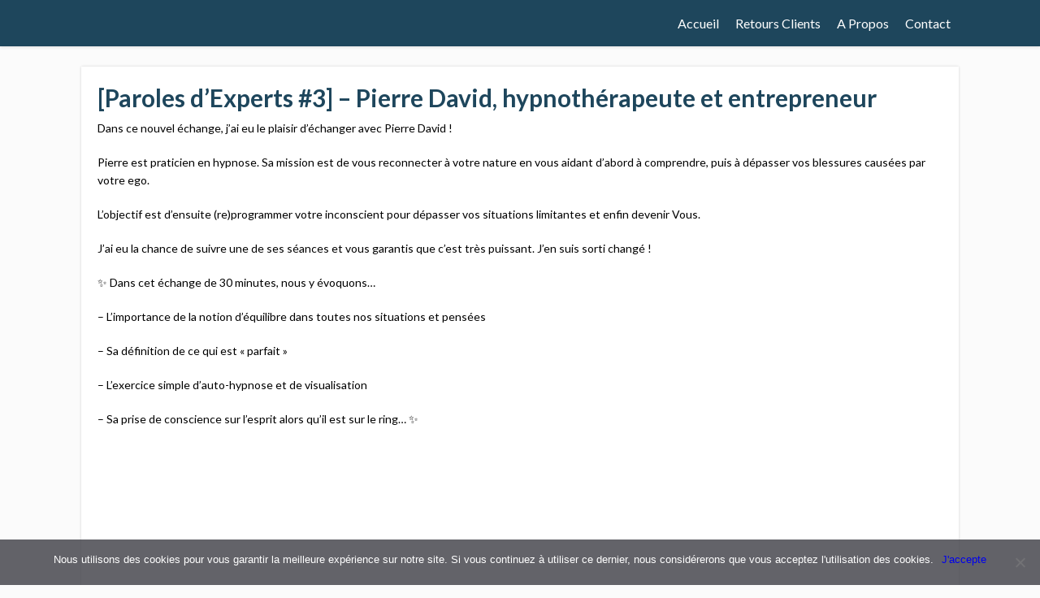

--- FILE ---
content_type: text/html; charset=UTF-8
request_url: https://alexspiga.com/paroles-dexperts-3-pierre-david-hypnotherapeute-et-entrepreneur/
body_size: 15546
content:
<!DOCTYPE html>
<html lang="fr-FR" prefix="og: https://ogp.me/ns#">
<head>
		<!--[if lt IE 9]>
	<script src="https://alexspiga.com/wp-content/themes/focusblog/js/html5/dist/html5shiv.js"></script>
	<script src="//css3-mediaqueries-js.googlecode.com/svn/trunk/css3-mediaqueries.js"></script>
	<![endif]-->
	<!--[if IE 8]>
	<link rel="stylesheet" type="text/css" href="https://alexspiga.com/wp-content/themes/focusblog/css/ie8.css"/>
	<![endif]-->
	<!--[if IE 7]>
	<link rel="stylesheet" type="text/css" href="https://alexspiga.com/wp-content/themes/focusblog/css/ie7.css"/>
	<![endif]-->
	<meta name="viewport" content="width=device-width, initial-scale=1.0"/>
	<meta charset="UTF-8">

	
			
<!-- Optimisation des moteurs de recherche par Rank Math - https://rankmath.com/ -->
<title>[Paroles d&#039;Experts #3] - Pierre David, hypnothérapeute et entrepreneur - Alexandre Spiga - Consultant Business</title>
<meta name="description" content="Dans ce nouvel échange, j’ai eu le plaisir d’échanger avec Pierre David !"/>
<meta name="robots" content="index, follow, max-snippet:-1, max-video-preview:-1, max-image-preview:large"/>
<link rel="canonical" href="https://alexspiga.com/paroles-dexperts-3-pierre-david-hypnotherapeute-et-entrepreneur/" />
<meta property="og:locale" content="fr_FR" />
<meta property="og:type" content="article" />
<meta property="og:title" content="[Paroles d&#039;Experts #3] - Pierre David, hypnothérapeute et entrepreneur - Alexandre Spiga - Consultant Business" />
<meta property="og:description" content="Dans ce nouvel échange, j’ai eu le plaisir d’échanger avec Pierre David !" />
<meta property="og:url" content="https://alexspiga.com/paroles-dexperts-3-pierre-david-hypnotherapeute-et-entrepreneur/" />
<meta property="og:site_name" content="Alexandre Spiga - Consultant Business" />
<meta property="article:section" content="Echanges" />
<meta property="og:updated_time" content="2019-05-21T07:24:49+01:00" />
<meta property="og:image" content="https://i0.wp.com/alexspiga.com/wp-content/uploads/2025/06/cropped-TEMPLATE-LIVE-FB-2.png" />
<meta property="og:image:secure_url" content="https://i0.wp.com/alexspiga.com/wp-content/uploads/2025/06/cropped-TEMPLATE-LIVE-FB-2.png" />
<meta property="og:image:width" content="512" />
<meta property="og:image:height" content="512" />
<meta property="og:image:alt" content="[Paroles d&rsquo;Experts #3] &#8211; Pierre David, hypnothérapeute et entrepreneur" />
<meta property="og:image:type" content="image/png" />
<meta property="article:published_time" content="2018-12-21T06:27:34+01:00" />
<meta property="article:modified_time" content="2019-05-21T07:24:49+01:00" />
<meta name="twitter:card" content="summary_large_image" />
<meta name="twitter:title" content="[Paroles d&#039;Experts #3] - Pierre David, hypnothérapeute et entrepreneur - Alexandre Spiga - Consultant Business" />
<meta name="twitter:description" content="Dans ce nouvel échange, j’ai eu le plaisir d’échanger avec Pierre David !" />
<meta name="twitter:image" content="https://i0.wp.com/alexspiga.com/wp-content/uploads/2025/06/cropped-TEMPLATE-LIVE-FB-2.png" />
<meta name="twitter:label1" content="Écrit par" />
<meta name="twitter:data1" content="Alex Spiga" />
<meta name="twitter:label2" content="Temps de lecture" />
<meta name="twitter:data2" content="Moins d’une minute" />
<script type="application/ld+json" class="rank-math-schema">{"@context":"https://schema.org","@graph":[{"@type":"Organization","@id":"https://alexspiga.com/#organization","name":"Alexandre Spiga - Consultant Business","url":"https://alexspiga.com","logo":{"@type":"ImageObject","@id":"https://alexspiga.com/#logo","url":"https://alexspiga.com/wp-content/uploads/2025/06/A.S-Digital-Consulting-Logo.png","contentUrl":"https://alexspiga.com/wp-content/uploads/2025/06/A.S-Digital-Consulting-Logo.png","caption":"Alexandre Spiga - Consultant Business","inLanguage":"fr-FR","width":"500","height":"500"}},{"@type":"WebSite","@id":"https://alexspiga.com/#website","url":"https://alexspiga.com","name":"Alexandre Spiga - Consultant Business","alternateName":"Alex Spiga, coaching humain et consulting business","publisher":{"@id":"https://alexspiga.com/#organization"},"inLanguage":"fr-FR"},{"@type":"ImageObject","@id":"https://i0.wp.com/alexspiga.com/wp-content/uploads/2025/06/cropped-TEMPLATE-LIVE-FB-2.png?fit=512%2C512&amp;ssl=1","url":"https://i0.wp.com/alexspiga.com/wp-content/uploads/2025/06/cropped-TEMPLATE-LIVE-FB-2.png?fit=512%2C512&amp;ssl=1","width":"512","height":"512","inLanguage":"fr-FR"},{"@type":"WebPage","@id":"https://alexspiga.com/paroles-dexperts-3-pierre-david-hypnotherapeute-et-entrepreneur/#webpage","url":"https://alexspiga.com/paroles-dexperts-3-pierre-david-hypnotherapeute-et-entrepreneur/","name":"[Paroles d&#039;Experts #3] - Pierre David, hypnoth\u00e9rapeute et entrepreneur - Alexandre Spiga - Consultant Business","datePublished":"2018-12-21T06:27:34+01:00","dateModified":"2019-05-21T07:24:49+01:00","isPartOf":{"@id":"https://alexspiga.com/#website"},"primaryImageOfPage":{"@id":"https://i0.wp.com/alexspiga.com/wp-content/uploads/2025/06/cropped-TEMPLATE-LIVE-FB-2.png?fit=512%2C512&amp;ssl=1"},"inLanguage":"fr-FR"},{"@type":"Person","@id":"https://alexspiga.com","name":"Alex Spiga","url":"https://alexspiga.com","image":{"@type":"ImageObject","@id":"https://secure.gravatar.com/avatar/4fd9238fa12180b4dfba11fc59a519b7d79b61d9df6f87c00d281a4e408a0a0f?s=96&amp;d=monsterid&amp;r=g","url":"https://secure.gravatar.com/avatar/4fd9238fa12180b4dfba11fc59a519b7d79b61d9df6f87c00d281a4e408a0a0f?s=96&amp;d=monsterid&amp;r=g","caption":"Alex Spiga","inLanguage":"fr-FR"},"worksFor":{"@id":"https://alexspiga.com/#organization"}},{"@type":"BlogPosting","headline":"[Paroles d&#039;Experts #3] - Pierre David, hypnoth\u00e9rapeute et entrepreneur - Alexandre Spiga - Consultant","datePublished":"2018-12-21T06:27:34+01:00","dateModified":"2019-05-21T07:24:49+01:00","articleSection":"Echanges, entrepreneur, mindset","author":{"@id":"https://alexspiga.com","name":"Alex Spiga"},"publisher":{"@id":"https://alexspiga.com/#organization"},"description":"Dans ce nouvel \u00e9change, j\u2019ai eu le plaisir d\u2019\u00e9changer avec Pierre David !","name":"[Paroles d&#039;Experts #3] - Pierre David, hypnoth\u00e9rapeute et entrepreneur - Alexandre Spiga - Consultant","@id":"https://alexspiga.com/paroles-dexperts-3-pierre-david-hypnotherapeute-et-entrepreneur/#richSnippet","isPartOf":{"@id":"https://alexspiga.com/paroles-dexperts-3-pierre-david-hypnotherapeute-et-entrepreneur/#webpage"},"image":{"@id":"https://i0.wp.com/alexspiga.com/wp-content/uploads/2025/06/cropped-TEMPLATE-LIVE-FB-2.png?fit=512%2C512&amp;ssl=1"},"inLanguage":"fr-FR","mainEntityOfPage":{"@id":"https://alexspiga.com/paroles-dexperts-3-pierre-david-hypnotherapeute-et-entrepreneur/#webpage"}}]}</script>
<!-- /Extension Rank Math WordPress SEO -->

<link rel='dns-prefetch' href='//secure.gravatar.com' />
<link rel='dns-prefetch' href='//stats.wp.com' />
<link rel='dns-prefetch' href='//v0.wordpress.com' />
<link rel='preconnect' href='//i0.wp.com' />
<link rel="alternate" type="application/rss+xml" title="Alexandre Spiga - Consultant Business &raquo; [Paroles d&rsquo;Experts #3] &#8211; Pierre David, hypnothérapeute et entrepreneur Flux des commentaires" href="https://alexspiga.com/paroles-dexperts-3-pierre-david-hypnotherapeute-et-entrepreneur/feed/" />
<link rel="alternate" title="oEmbed (JSON)" type="application/json+oembed" href="https://alexspiga.com/wp-json/oembed/1.0/embed?url=https%3A%2F%2Falexspiga.com%2Fparoles-dexperts-3-pierre-david-hypnotherapeute-et-entrepreneur%2F" />
<link rel="alternate" title="oEmbed (XML)" type="text/xml+oembed" href="https://alexspiga.com/wp-json/oembed/1.0/embed?url=https%3A%2F%2Falexspiga.com%2Fparoles-dexperts-3-pierre-david-hypnotherapeute-et-entrepreneur%2F&#038;format=xml" />
		<!-- This site uses the Google Analytics by MonsterInsights plugin v9.11.1 - Using Analytics tracking - https://www.monsterinsights.com/ -->
		<!-- Remarque : MonsterInsights n’est actuellement pas configuré sur ce site. Le propriétaire doit authentifier son compte Google Analytics dans les réglages de MonsterInsights.  -->
					<!-- No tracking code set -->
				<!-- / Google Analytics by MonsterInsights -->
		<style id='wp-img-auto-sizes-contain-inline-css' type='text/css'>
img:is([sizes=auto i],[sizes^="auto," i]){contain-intrinsic-size:3000px 1500px}
/*# sourceURL=wp-img-auto-sizes-contain-inline-css */
</style>
<link rel='stylesheet' id='jetpack_related-posts-css' href='https://alexspiga.com/wp-content/plugins/jetpack/modules/related-posts/related-posts.css?ver=20240116' type='text/css' media='all' />
<style id='wp-emoji-styles-inline-css' type='text/css'>

	img.wp-smiley, img.emoji {
		display: inline !important;
		border: none !important;
		box-shadow: none !important;
		height: 1em !important;
		width: 1em !important;
		margin: 0 0.07em !important;
		vertical-align: -0.1em !important;
		background: none !important;
		padding: 0 !important;
	}
/*# sourceURL=wp-emoji-styles-inline-css */
</style>
<style id='wp-block-library-inline-css' type='text/css'>
:root{--wp-block-synced-color:#7a00df;--wp-block-synced-color--rgb:122,0,223;--wp-bound-block-color:var(--wp-block-synced-color);--wp-editor-canvas-background:#ddd;--wp-admin-theme-color:#007cba;--wp-admin-theme-color--rgb:0,124,186;--wp-admin-theme-color-darker-10:#006ba1;--wp-admin-theme-color-darker-10--rgb:0,107,160.5;--wp-admin-theme-color-darker-20:#005a87;--wp-admin-theme-color-darker-20--rgb:0,90,135;--wp-admin-border-width-focus:2px}@media (min-resolution:192dpi){:root{--wp-admin-border-width-focus:1.5px}}.wp-element-button{cursor:pointer}:root .has-very-light-gray-background-color{background-color:#eee}:root .has-very-dark-gray-background-color{background-color:#313131}:root .has-very-light-gray-color{color:#eee}:root .has-very-dark-gray-color{color:#313131}:root .has-vivid-green-cyan-to-vivid-cyan-blue-gradient-background{background:linear-gradient(135deg,#00d084,#0693e3)}:root .has-purple-crush-gradient-background{background:linear-gradient(135deg,#34e2e4,#4721fb 50%,#ab1dfe)}:root .has-hazy-dawn-gradient-background{background:linear-gradient(135deg,#faaca8,#dad0ec)}:root .has-subdued-olive-gradient-background{background:linear-gradient(135deg,#fafae1,#67a671)}:root .has-atomic-cream-gradient-background{background:linear-gradient(135deg,#fdd79a,#004a59)}:root .has-nightshade-gradient-background{background:linear-gradient(135deg,#330968,#31cdcf)}:root .has-midnight-gradient-background{background:linear-gradient(135deg,#020381,#2874fc)}:root{--wp--preset--font-size--normal:16px;--wp--preset--font-size--huge:42px}.has-regular-font-size{font-size:1em}.has-larger-font-size{font-size:2.625em}.has-normal-font-size{font-size:var(--wp--preset--font-size--normal)}.has-huge-font-size{font-size:var(--wp--preset--font-size--huge)}.has-text-align-center{text-align:center}.has-text-align-left{text-align:left}.has-text-align-right{text-align:right}.has-fit-text{white-space:nowrap!important}#end-resizable-editor-section{display:none}.aligncenter{clear:both}.items-justified-left{justify-content:flex-start}.items-justified-center{justify-content:center}.items-justified-right{justify-content:flex-end}.items-justified-space-between{justify-content:space-between}.screen-reader-text{border:0;clip-path:inset(50%);height:1px;margin:-1px;overflow:hidden;padding:0;position:absolute;width:1px;word-wrap:normal!important}.screen-reader-text:focus{background-color:#ddd;clip-path:none;color:#444;display:block;font-size:1em;height:auto;left:5px;line-height:normal;padding:15px 23px 14px;text-decoration:none;top:5px;width:auto;z-index:100000}html :where(.has-border-color){border-style:solid}html :where([style*=border-top-color]){border-top-style:solid}html :where([style*=border-right-color]){border-right-style:solid}html :where([style*=border-bottom-color]){border-bottom-style:solid}html :where([style*=border-left-color]){border-left-style:solid}html :where([style*=border-width]){border-style:solid}html :where([style*=border-top-width]){border-top-style:solid}html :where([style*=border-right-width]){border-right-style:solid}html :where([style*=border-bottom-width]){border-bottom-style:solid}html :where([style*=border-left-width]){border-left-style:solid}html :where(img[class*=wp-image-]){height:auto;max-width:100%}:where(figure){margin:0 0 1em}html :where(.is-position-sticky){--wp-admin--admin-bar--position-offset:var(--wp-admin--admin-bar--height,0px)}@media screen and (max-width:600px){html :where(.is-position-sticky){--wp-admin--admin-bar--position-offset:0px}}

/*# sourceURL=wp-block-library-inline-css */
</style><style id='wp-block-paragraph-inline-css' type='text/css'>
.is-small-text{font-size:.875em}.is-regular-text{font-size:1em}.is-large-text{font-size:2.25em}.is-larger-text{font-size:3em}.has-drop-cap:not(:focus):first-letter{float:left;font-size:8.4em;font-style:normal;font-weight:100;line-height:.68;margin:.05em .1em 0 0;text-transform:uppercase}body.rtl .has-drop-cap:not(:focus):first-letter{float:none;margin-left:.1em}p.has-drop-cap.has-background{overflow:hidden}:root :where(p.has-background){padding:1.25em 2.375em}:where(p.has-text-color:not(.has-link-color)) a{color:inherit}p.has-text-align-left[style*="writing-mode:vertical-lr"],p.has-text-align-right[style*="writing-mode:vertical-rl"]{rotate:180deg}
/*# sourceURL=https://alexspiga.com/wp-includes/blocks/paragraph/style.min.css */
</style>
<style id='global-styles-inline-css' type='text/css'>
:root{--wp--preset--aspect-ratio--square: 1;--wp--preset--aspect-ratio--4-3: 4/3;--wp--preset--aspect-ratio--3-4: 3/4;--wp--preset--aspect-ratio--3-2: 3/2;--wp--preset--aspect-ratio--2-3: 2/3;--wp--preset--aspect-ratio--16-9: 16/9;--wp--preset--aspect-ratio--9-16: 9/16;--wp--preset--color--black: #000000;--wp--preset--color--cyan-bluish-gray: #abb8c3;--wp--preset--color--white: #ffffff;--wp--preset--color--pale-pink: #f78da7;--wp--preset--color--vivid-red: #cf2e2e;--wp--preset--color--luminous-vivid-orange: #ff6900;--wp--preset--color--luminous-vivid-amber: #fcb900;--wp--preset--color--light-green-cyan: #7bdcb5;--wp--preset--color--vivid-green-cyan: #00d084;--wp--preset--color--pale-cyan-blue: #8ed1fc;--wp--preset--color--vivid-cyan-blue: #0693e3;--wp--preset--color--vivid-purple: #9b51e0;--wp--preset--gradient--vivid-cyan-blue-to-vivid-purple: linear-gradient(135deg,rgb(6,147,227) 0%,rgb(155,81,224) 100%);--wp--preset--gradient--light-green-cyan-to-vivid-green-cyan: linear-gradient(135deg,rgb(122,220,180) 0%,rgb(0,208,130) 100%);--wp--preset--gradient--luminous-vivid-amber-to-luminous-vivid-orange: linear-gradient(135deg,rgb(252,185,0) 0%,rgb(255,105,0) 100%);--wp--preset--gradient--luminous-vivid-orange-to-vivid-red: linear-gradient(135deg,rgb(255,105,0) 0%,rgb(207,46,46) 100%);--wp--preset--gradient--very-light-gray-to-cyan-bluish-gray: linear-gradient(135deg,rgb(238,238,238) 0%,rgb(169,184,195) 100%);--wp--preset--gradient--cool-to-warm-spectrum: linear-gradient(135deg,rgb(74,234,220) 0%,rgb(151,120,209) 20%,rgb(207,42,186) 40%,rgb(238,44,130) 60%,rgb(251,105,98) 80%,rgb(254,248,76) 100%);--wp--preset--gradient--blush-light-purple: linear-gradient(135deg,rgb(255,206,236) 0%,rgb(152,150,240) 100%);--wp--preset--gradient--blush-bordeaux: linear-gradient(135deg,rgb(254,205,165) 0%,rgb(254,45,45) 50%,rgb(107,0,62) 100%);--wp--preset--gradient--luminous-dusk: linear-gradient(135deg,rgb(255,203,112) 0%,rgb(199,81,192) 50%,rgb(65,88,208) 100%);--wp--preset--gradient--pale-ocean: linear-gradient(135deg,rgb(255,245,203) 0%,rgb(182,227,212) 50%,rgb(51,167,181) 100%);--wp--preset--gradient--electric-grass: linear-gradient(135deg,rgb(202,248,128) 0%,rgb(113,206,126) 100%);--wp--preset--gradient--midnight: linear-gradient(135deg,rgb(2,3,129) 0%,rgb(40,116,252) 100%);--wp--preset--font-size--small: 13px;--wp--preset--font-size--medium: 20px;--wp--preset--font-size--large: 36px;--wp--preset--font-size--x-large: 42px;--wp--preset--spacing--20: 0.44rem;--wp--preset--spacing--30: 0.67rem;--wp--preset--spacing--40: 1rem;--wp--preset--spacing--50: 1.5rem;--wp--preset--spacing--60: 2.25rem;--wp--preset--spacing--70: 3.38rem;--wp--preset--spacing--80: 5.06rem;--wp--preset--shadow--natural: 6px 6px 9px rgba(0, 0, 0, 0.2);--wp--preset--shadow--deep: 12px 12px 50px rgba(0, 0, 0, 0.4);--wp--preset--shadow--sharp: 6px 6px 0px rgba(0, 0, 0, 0.2);--wp--preset--shadow--outlined: 6px 6px 0px -3px rgb(255, 255, 255), 6px 6px rgb(0, 0, 0);--wp--preset--shadow--crisp: 6px 6px 0px rgb(0, 0, 0);}:where(.is-layout-flex){gap: 0.5em;}:where(.is-layout-grid){gap: 0.5em;}body .is-layout-flex{display: flex;}.is-layout-flex{flex-wrap: wrap;align-items: center;}.is-layout-flex > :is(*, div){margin: 0;}body .is-layout-grid{display: grid;}.is-layout-grid > :is(*, div){margin: 0;}:where(.wp-block-columns.is-layout-flex){gap: 2em;}:where(.wp-block-columns.is-layout-grid){gap: 2em;}:where(.wp-block-post-template.is-layout-flex){gap: 1.25em;}:where(.wp-block-post-template.is-layout-grid){gap: 1.25em;}.has-black-color{color: var(--wp--preset--color--black) !important;}.has-cyan-bluish-gray-color{color: var(--wp--preset--color--cyan-bluish-gray) !important;}.has-white-color{color: var(--wp--preset--color--white) !important;}.has-pale-pink-color{color: var(--wp--preset--color--pale-pink) !important;}.has-vivid-red-color{color: var(--wp--preset--color--vivid-red) !important;}.has-luminous-vivid-orange-color{color: var(--wp--preset--color--luminous-vivid-orange) !important;}.has-luminous-vivid-amber-color{color: var(--wp--preset--color--luminous-vivid-amber) !important;}.has-light-green-cyan-color{color: var(--wp--preset--color--light-green-cyan) !important;}.has-vivid-green-cyan-color{color: var(--wp--preset--color--vivid-green-cyan) !important;}.has-pale-cyan-blue-color{color: var(--wp--preset--color--pale-cyan-blue) !important;}.has-vivid-cyan-blue-color{color: var(--wp--preset--color--vivid-cyan-blue) !important;}.has-vivid-purple-color{color: var(--wp--preset--color--vivid-purple) !important;}.has-black-background-color{background-color: var(--wp--preset--color--black) !important;}.has-cyan-bluish-gray-background-color{background-color: var(--wp--preset--color--cyan-bluish-gray) !important;}.has-white-background-color{background-color: var(--wp--preset--color--white) !important;}.has-pale-pink-background-color{background-color: var(--wp--preset--color--pale-pink) !important;}.has-vivid-red-background-color{background-color: var(--wp--preset--color--vivid-red) !important;}.has-luminous-vivid-orange-background-color{background-color: var(--wp--preset--color--luminous-vivid-orange) !important;}.has-luminous-vivid-amber-background-color{background-color: var(--wp--preset--color--luminous-vivid-amber) !important;}.has-light-green-cyan-background-color{background-color: var(--wp--preset--color--light-green-cyan) !important;}.has-vivid-green-cyan-background-color{background-color: var(--wp--preset--color--vivid-green-cyan) !important;}.has-pale-cyan-blue-background-color{background-color: var(--wp--preset--color--pale-cyan-blue) !important;}.has-vivid-cyan-blue-background-color{background-color: var(--wp--preset--color--vivid-cyan-blue) !important;}.has-vivid-purple-background-color{background-color: var(--wp--preset--color--vivid-purple) !important;}.has-black-border-color{border-color: var(--wp--preset--color--black) !important;}.has-cyan-bluish-gray-border-color{border-color: var(--wp--preset--color--cyan-bluish-gray) !important;}.has-white-border-color{border-color: var(--wp--preset--color--white) !important;}.has-pale-pink-border-color{border-color: var(--wp--preset--color--pale-pink) !important;}.has-vivid-red-border-color{border-color: var(--wp--preset--color--vivid-red) !important;}.has-luminous-vivid-orange-border-color{border-color: var(--wp--preset--color--luminous-vivid-orange) !important;}.has-luminous-vivid-amber-border-color{border-color: var(--wp--preset--color--luminous-vivid-amber) !important;}.has-light-green-cyan-border-color{border-color: var(--wp--preset--color--light-green-cyan) !important;}.has-vivid-green-cyan-border-color{border-color: var(--wp--preset--color--vivid-green-cyan) !important;}.has-pale-cyan-blue-border-color{border-color: var(--wp--preset--color--pale-cyan-blue) !important;}.has-vivid-cyan-blue-border-color{border-color: var(--wp--preset--color--vivid-cyan-blue) !important;}.has-vivid-purple-border-color{border-color: var(--wp--preset--color--vivid-purple) !important;}.has-vivid-cyan-blue-to-vivid-purple-gradient-background{background: var(--wp--preset--gradient--vivid-cyan-blue-to-vivid-purple) !important;}.has-light-green-cyan-to-vivid-green-cyan-gradient-background{background: var(--wp--preset--gradient--light-green-cyan-to-vivid-green-cyan) !important;}.has-luminous-vivid-amber-to-luminous-vivid-orange-gradient-background{background: var(--wp--preset--gradient--luminous-vivid-amber-to-luminous-vivid-orange) !important;}.has-luminous-vivid-orange-to-vivid-red-gradient-background{background: var(--wp--preset--gradient--luminous-vivid-orange-to-vivid-red) !important;}.has-very-light-gray-to-cyan-bluish-gray-gradient-background{background: var(--wp--preset--gradient--very-light-gray-to-cyan-bluish-gray) !important;}.has-cool-to-warm-spectrum-gradient-background{background: var(--wp--preset--gradient--cool-to-warm-spectrum) !important;}.has-blush-light-purple-gradient-background{background: var(--wp--preset--gradient--blush-light-purple) !important;}.has-blush-bordeaux-gradient-background{background: var(--wp--preset--gradient--blush-bordeaux) !important;}.has-luminous-dusk-gradient-background{background: var(--wp--preset--gradient--luminous-dusk) !important;}.has-pale-ocean-gradient-background{background: var(--wp--preset--gradient--pale-ocean) !important;}.has-electric-grass-gradient-background{background: var(--wp--preset--gradient--electric-grass) !important;}.has-midnight-gradient-background{background: var(--wp--preset--gradient--midnight) !important;}.has-small-font-size{font-size: var(--wp--preset--font-size--small) !important;}.has-medium-font-size{font-size: var(--wp--preset--font-size--medium) !important;}.has-large-font-size{font-size: var(--wp--preset--font-size--large) !important;}.has-x-large-font-size{font-size: var(--wp--preset--font-size--x-large) !important;}
/*# sourceURL=global-styles-inline-css */
</style>

<style id='classic-theme-styles-inline-css' type='text/css'>
/*! This file is auto-generated */
.wp-block-button__link{color:#fff;background-color:#32373c;border-radius:9999px;box-shadow:none;text-decoration:none;padding:calc(.667em + 2px) calc(1.333em + 2px);font-size:1.125em}.wp-block-file__button{background:#32373c;color:#fff;text-decoration:none}
/*# sourceURL=/wp-includes/css/classic-themes.min.css */
</style>
<link rel='stylesheet' id='cookie-notice-front-css' href='https://alexspiga.com/wp-content/plugins/cookie-notice/css/front.min.css?ver=2.5.6' type='text/css' media='all' />
<link rel='stylesheet' id='focusblog-style-css' href='https://alexspiga.com/wp-content/themes/focusblog-child/style.css?ver=1.415.1602846497' type='text/css' media='all' />
<link rel='stylesheet' id='thrive-reset-css' href='https://alexspiga.com/wp-content/themes/focusblog/css/reset.css?ver=20120208' type='text/css' media='all' />
<link rel='stylesheet' id='thrive-main-style-css' href='https://alexspiga.com/wp-content/themes/focusblog/css/main_blue.css?ver=5566' type='text/css' media='all' />
<style id='akismet-widget-style-inline-css' type='text/css'>

			.a-stats {
				--akismet-color-mid-green: #357b49;
				--akismet-color-white: #fff;
				--akismet-color-light-grey: #f6f7f7;

				max-width: 350px;
				width: auto;
			}

			.a-stats * {
				all: unset;
				box-sizing: border-box;
			}

			.a-stats strong {
				font-weight: 600;
			}

			.a-stats a.a-stats__link,
			.a-stats a.a-stats__link:visited,
			.a-stats a.a-stats__link:active {
				background: var(--akismet-color-mid-green);
				border: none;
				box-shadow: none;
				border-radius: 8px;
				color: var(--akismet-color-white);
				cursor: pointer;
				display: block;
				font-family: -apple-system, BlinkMacSystemFont, 'Segoe UI', 'Roboto', 'Oxygen-Sans', 'Ubuntu', 'Cantarell', 'Helvetica Neue', sans-serif;
				font-weight: 500;
				padding: 12px;
				text-align: center;
				text-decoration: none;
				transition: all 0.2s ease;
			}

			/* Extra specificity to deal with TwentyTwentyOne focus style */
			.widget .a-stats a.a-stats__link:focus {
				background: var(--akismet-color-mid-green);
				color: var(--akismet-color-white);
				text-decoration: none;
			}

			.a-stats a.a-stats__link:hover {
				filter: brightness(110%);
				box-shadow: 0 4px 12px rgba(0, 0, 0, 0.06), 0 0 2px rgba(0, 0, 0, 0.16);
			}

			.a-stats .count {
				color: var(--akismet-color-white);
				display: block;
				font-size: 1.5em;
				line-height: 1.4;
				padding: 0 13px;
				white-space: nowrap;
			}
		
/*# sourceURL=akismet-widget-style-inline-css */
</style>
<script type="text/javascript" id="jetpack_related-posts-js-extra">
/* <![CDATA[ */
var related_posts_js_options = {"post_heading":"h4"};
//# sourceURL=jetpack_related-posts-js-extra
/* ]]> */
</script>
<script type="text/javascript" src="https://alexspiga.com/wp-content/plugins/jetpack/_inc/build/related-posts/related-posts.min.js?ver=20240116" id="jetpack_related-posts-js"></script>
<script type="text/javascript" src="https://alexspiga.com/wp-includes/js/jquery/jquery.min.js" id="jquery-core-js"></script>
<script type="text/javascript" src="https://alexspiga.com/wp-includes/js/jquery/jquery-migrate.min.js" id="jquery-migrate-js"></script>
<link rel="https://api.w.org/" href="https://alexspiga.com/wp-json/" /><link rel="alternate" title="JSON" type="application/json" href="https://alexspiga.com/wp-json/wp/v2/posts/1508" />
<link rel='shortlink' href='https://wp.me/p8Gw61-ok' />
<style type="text/css" id="tve_global_variables">:root{--tcb-background-author-image:url(https://secure.gravatar.com/avatar/4fd9238fa12180b4dfba11fc59a519b7d79b61d9df6f87c00d281a4e408a0a0f?s=256&d=monsterid&r=g);--tcb-background-user-image:url();--tcb-background-featured-image-thumbnail:url(https://alexspiga.com/wp-content/plugins/thrive-visual-editor/editor/css/images/featured_image.png);}</style>	<style>img#wpstats{display:none}</style>
		<link href='//fonts.googleapis.com/css?family=Lato:400,400italic,700italic,700' rel='stylesheet' type='text/css'><link href='//fonts.googleapis.com/css?family=Lato:400,400italic,700italic,700' rel='stylesheet' type='text/css'>		<style type="text/css">.wp-video-shortcode {
				max-width: 100% !important;
			}body { background:#; }.cnt .sAs .twr { background:#; }.cnt article h1.entry-title a { color:#1e465c; }.cnt article h2.entry-title a { color:#1e465c; }.bSe h1 { color:#1e465c; }.bSe h2 { color:#1e465c; }.bSe h3 { color:#1e465c; }.bSe h4 { color:#1e465c; }.bSe h5 { color:#1e465c; }.bSe h6 { color:#1e465c; }.cnt p { color:#000000; }.cnt .bSe article { color:#000000; }.cnt article h1 a, .tve-woocommerce .bSe .awr .entry-title, .tve-woocommerce .bSe .awr .page-title{font-family:Lato,sans-serif;}.bSe h1{font-family:Lato,sans-serif;}.bSe h2,.tve-woocommerce .bSe h2{font-family:Lato,sans-serif;}.bSe h3,.tve-woocommerce .bSe h3{font-family:Lato,sans-serif;}.bSe h4{font-family:Lato,sans-serif;}.bSe h5{font-family:Lato,sans-serif;}.bSe h6{font-family:Lato,sans-serif;}#text_logo{font-family:Lato,sans-serif;}.bSe h1 { text-transform:uppercase; }.bSe h2 { text-transform:uppercase; }.cnt, .bp-t, .tve-woocommerce .product p, .tve-woocommerce .products p{font-family:Lato,sans-serif;font-weight:400;}article strong {font-weight: bold;}.bSe h1, .bSe .entry-title { font-size:30px; }.cnt { font-size:14px; }.thrivecb { font-size:14px; }.out { font-size:14px; }.aut p { font-size:14px; }.cnt p { line-height:1.6em; }.dhgh { line-height:1.6em; }.lhgh { line-height:1.6em; }.dhgh { font-size:14px; }.lhgh { font-size:14px; }.thrivecb { line-height:1.6em; }.cnt .cmt, .cnt .acm { background-color:#1e465c; }.trg { border-color:#1e465c transparent transparent; }.str { border-color: transparent #1e465c transparent transparent; }.pgn a:hover, .pgn .dots a:hover { background-color:#1e465c; }.brd ul li a { color:#1e465c; }.bSe a { color:#4174dc; }.bSe h1 { text-transform:uppercase; }.bSe .faq h4{font-family:Lato,sans-serif;font-weight:400;}article strong {font-weight: bold;}header ul.menu > li > a { color:#ffffff; }header ul.menu > li > a:hover { color:#3c4ce0; }header ul.menu > li.h-cta > a { color:#FFFFFF!important; }header ul.menu > li.h-cta >a  { background:#1e465c; }header ul.menu > li.h-cta >a  { border-color:#1e465c; }header ul.menu > li.h-cta:hover > a { color:#1e465c!important; }header ul.menu > li.h-cta > a:hover { background:transparent; }header nav > ul > li.current_page_item > a:hover { color:#3c4ce0; }header nav > ul > li > a:active { color:#3c4ce0; }header #logo > a > img { max-width:200px; }</style>
		<style type="text/css" id="thrive-default-styles"></style><link rel="icon" href="https://i0.wp.com/alexspiga.com/wp-content/uploads/2025/06/cropped-TEMPLATE-LIVE-FB-2.png?fit=32%2C32&#038;ssl=1" sizes="32x32" />
<link rel="icon" href="https://i0.wp.com/alexspiga.com/wp-content/uploads/2025/06/cropped-TEMPLATE-LIVE-FB-2.png?fit=192%2C192&#038;ssl=1" sizes="192x192" />
<link rel="apple-touch-icon" href="https://i0.wp.com/alexspiga.com/wp-content/uploads/2025/06/cropped-TEMPLATE-LIVE-FB-2.png?fit=180%2C180&#038;ssl=1" />
<meta name="msapplication-TileImage" content="https://i0.wp.com/alexspiga.com/wp-content/uploads/2025/06/cropped-TEMPLATE-LIVE-FB-2.png?fit=270%2C270&#038;ssl=1" />
		<!-- Facebook Pixel Code -->
		<script>
			var aepc_pixel = {"pixel_id":"697899884488194","user":{},"enable_advanced_events":"yes","fire_delay":"5","can_use_sku":"yes"},
				aepc_pixel_args = [],
				aepc_extend_args = function( args ) {
					if ( typeof args === 'undefined' ) {
						args = {};
					}

					for(var key in aepc_pixel_args)
						args[key] = aepc_pixel_args[key];

					return args;
				};

			// Extend args
			if ( 'yes' === aepc_pixel.enable_advanced_events ) {
				aepc_pixel_args.userAgent = navigator.userAgent;
				aepc_pixel_args.language = navigator.language;

				if ( document.referrer.indexOf( document.domain ) < 0 ) {
					aepc_pixel_args.referrer = document.referrer;
				}
			}

						!function(f,b,e,v,n,t,s){if(f.fbq)return;n=f.fbq=function(){n.callMethod?
				n.callMethod.apply(n,arguments):n.queue.push(arguments)};if(!f._fbq)f._fbq=n;
				n.push=n;n.loaded=!0;n.version='2.0';n.agent='dvpixelcaffeinewordpress';n.queue=[];t=b.createElement(e);t.async=!0;
				t.src=v;s=b.getElementsByTagName(e)[0];s.parentNode.insertBefore(t,s)}(window,
				document,'script','https://connect.facebook.net/en_US/fbevents.js');
			
						fbq('init', aepc_pixel.pixel_id, aepc_pixel.user);

							setTimeout( function() {
				fbq('track', "PageView", aepc_pixel_args);
			}, aepc_pixel.fire_delay * 1000 );
					</script>
		<!-- End Facebook Pixel Code -->
				<style type="text/css" id="wp-custom-css">
			/*
Vous pouvez ajouter du CSS personnalisé ici.

Cliquez sur l’icône d’aide ci-dessus pour en savoir plus.
*/
span.cmt.lcm {
    display: none;
}
.bSe h1,
.cnt article h2.entry-title a{
    text-transform: initial !important;
}		</style>
					<style type="text/css">/* permet de mettre le menu centre verticalement dans le header*/
header .side_logo #nav_right {
    vertical-align: middle;
}</style>
		</head>
<body data-rsssl=1 class="wp-singular post-template-default single single-post postid-1508 single-format-standard custom-background wp-theme-focusblog wp-child-theme-focusblog-child cookies-not-set">

<div class="flex-cnt">
	<div id="floating_menu"  data-float='float-fixed'>
						<header class="hbc" style="background-image: none; background-color:#1e465c">
									<div class="wrp side_logo" id="head_wrp">
				<div class="h-i">
										<span class="hmn left"></span>
					<div id="nav_right" class="mhl">
																									<nav class="right"><ul id="menu-menu" class="menu"><li  id="menu-item-3224" class="menu-item menu-item-type-post_type menu-item-object-page menu-item-home toplvl"><a  href="https://alexspiga.com/">Accueil</a></li>
<li  id="menu-item-2407" class="menu-item menu-item-type-post_type menu-item-object-page toplvl"><a  href="https://alexspiga.com/amour-et-flow/">Retours Clients</a></li>
<li  id="menu-item-836" class="menu-item menu-item-type-post_type menu-item-object-page toplvl"><a  href="https://alexspiga.com/apropos/">A Propos</a></li>
<li  id="menu-item-2420" class="menu-item menu-item-type-post_type menu-item-object-page toplvl"><a  href="https://alexspiga.com/contact/">Contact</a></li>
</ul></nav>							<!-- Cart Dropdown -->
												<div class="clear"></div>
					</div>
										<div class="clear"></div>
				</div>
			</div>
					</header>
			</div>
			<div class="wrp cnt">
		
						<div class="spr"></div>

	<section class="bSe fullWidth">

		
			
				
				<article>
		<div class="awr lnd">
		<a class="cmt acm"
		   style='display:none;'>
			0 <span class="trg"></span>
		</a>
									<h1 class="entry-title">[Paroles d&rsquo;Experts #3] &#8211; Pierre David, hypnothérapeute et entrepreneur</h1>
								
<p>Dans ce nouvel échange, j’ai eu le plaisir d’échanger avec Pierre David ! </p>



<p>Pierre est praticien en hypnose. Sa mission est de vous reconnecter à votre nature en vous aidant d&rsquo;abord à comprendre, puis à dépasser vos blessures causées par votre ego. </p>



<p>L&rsquo;objectif est d&rsquo;ensuite (re)programmer votre inconscient pour dépasser vos situations limitantes et enfin devenir Vous. </p>



<p>J&rsquo;ai eu la chance de suivre une de ses séances et vous garantis que c&rsquo;est très puissant. J&rsquo;en suis sorti changé ! </p>



<p>✨ Dans cet échange de 30 minutes, nous y évoquons… </p>



<p>&#8211; L&rsquo;importance de la notion d&rsquo;équilibre dans toutes nos situations et pensées </p>



<p>&#8211; Sa définition de ce qui est « parfait » </p>



<p>&#8211; L&rsquo;exercice simple d&rsquo;auto-hypnose et de visualisation </p>



<p>&#8211; Sa prise de conscience sur l&rsquo;esprit alors qu&rsquo;il est sur le ring… ✨</p>



<figure class="wp-block-embed-youtube aligncenter wp-block-embed is-type-video is-provider-youtube wp-embed-aspect-16-9 wp-has-aspect-ratio"><div class="wp-block-embed__wrapper">
<iframe title="[Paroles d&#039;Experts #3] - Pierre David,  entrepreneur et hypnothérapeute" width="500" height="281" src="https://www.youtube.com/embed/l8Bw6P3wqLc?feature=oembed" frameborder="0" allow="accelerometer; autoplay; clipboard-write; encrypted-media; gyroscope; picture-in-picture; web-share" referrerpolicy="strict-origin-when-cross-origin" allowfullscreen></iframe>
</div></figure>


<div class='kartra_optin_container45c48cce2e2d7fbdea1afc51c7c6ad26'></div>
<p><script src="https://app.kartra.com/optin/VGkfQNP8SiYf"></script></p>



<p></p>



<p></p>

<div id='jp-relatedposts' class='jp-relatedposts' >
	<h3 class="jp-relatedposts-headline"><em>Articles similaires</em></h3>
</div>				<div class="clear"></div>
			</div>
			<div class="spr"></div>
		<div class="awr ctr pgn">
										<a class="page-numbers nxt"
				   href='https://alexspiga.com/echange-avec-chris-piton/'>&larr;Previous post </a>
													<a class="page-numbers prv"
				   href='https://alexspiga.com/comment-definir-son-client-ideal/'>Next post&rarr;</a>
					</div>

	
			<footer>
			<ul>
									<li>
						<a href="https://alexspiga.com">Alex Spiga</a>
					</li>
																			</ul>
			<div class="clear"></div>
		</footer>
		</article>


<div class="spr"></div>			
				
		
					
	<script type="text/javascript">
		_thriveCurrentPost = 1508;
	</script>

	<article id="comments">
					<div class="ctb">
				<span class="ftx txt_thrive_link_to_comments">Click Here to Leave a Comment Below</span>
				<span class="cmt lcm" href=""> <span class="str"></span> 0 comments </span>
				<div class="clear"></div>
			</div>
				<div class="awr">
			
			<div class="cmb" style="margin-left: 0px;" id="thrive_container_list_comments">
							</div><!-- /comment_list -->

			
												<div class="ctb ctr" style="display: none;" id="thrive_container_preload_comments">
						<img class="preloader" src="https://alexspiga.com/wp-content/themes/focusblog/images/loading.gif"
							 alt=""/>
					</div>
								<div class="lrp" id="thrive_container_form_add_comment"
				     style="display:none;">
					<h4>Leave a Reply:</h4>
					<form action="https://alexspiga.com/wp-comments-post.php" method="post"
						  id="commentform">
													<input type="text" placeholder="Name*" id="author" author="author" class="text_field author" name="author"/>
							<input type="text" placeholder="Email*" id="email" author="email" class="text_field email" name="email"/>
							<input type="text" placeholder="Website" id="website" author="website" class="text_field website lst" name="url"/>
							<p class="comment-form-cookies-consent">
								<input id="wp-comment-cookies-consent" name="wp-comment-cookies-consent" type="checkbox" value="yes" />
								<label for="wp-comment-cookies-consent">
									Save my name, email, and website in this browser for the next time I comment.								</label>
							</p>
																		<textarea id="comment" name="comment" class="textarea"></textarea>
						<p class="comment-subscription-form"><input type="checkbox" name="subscribe_blog" id="subscribe_blog" value="subscribe" style="width: auto; -moz-appearance: checkbox; -webkit-appearance: checkbox;" /> <label class="subscribe-label" id="subscribe-blog-label" for="subscribe_blog">Prévenez-moi de tous les nouveaux articles par e-mail.</label></p>						<input type="submit" value="SUBMIT"/>
						<input type='hidden' name='comment_post_ID' value='1508' id='comment_post_ID' />
<input type='hidden' name='comment_parent' id='comment_parent' value='0' />
						<p style="display: none;"><input type="hidden" id="akismet_comment_nonce" name="akismet_comment_nonce" value="b1b0500b34" /></p><p style="display: none !important;" class="akismet-fields-container" data-prefix="ak_"><label>&#916;<textarea name="ak_hp_textarea" cols="45" rows="8" maxlength="100"></textarea></label><input type="hidden" id="ak_js_1" name="ak_js" value="133"/><script>document.getElementById( "ak_js_1" ).setAttribute( "value", ( new Date() ).getTime() );</script></p>					</form>
				</div>
					</div>
	</article>
	<div id="comment-bottom"></div>


			</section>

	</div>
</div>
<div class="clear"></div>
<footer>
		<div class="wrp cnt">
		<section class="ftw">
					</section>

		<div class="clear"></div>
					<section class="copyright">
				<div class="menu-footer-menu-container"><ul id="menu-footer-menu" class="footer_menu"><li id="menu-item-834" class="menu-item menu-item-type-post_type menu-item-object-page menu-item-834"><a href="https://alexspiga.com/conditions-generales-de-vente/">CGV</a></li>
<li id="menu-item-2043" class="menu-item menu-item-type-post_type menu-item-object-page menu-item-privacy-policy menu-item-2043"><a rel="privacy-policy" href="https://alexspiga.com/politique-de-confidentialite/">Politique de Confidentialité</a></li>
<li id="menu-item-2044" class="menu-item menu-item-type-post_type menu-item-object-page menu-item-2044"><a href="https://alexspiga.com/mentions-legales/">Mentions Légales</a></li>
</ul></div>			</section>
				<p class="credits">
							<section class="copyright">
<div class="menu-bas-de-page-container">

Copyright A.S Digital Consulting								</p>

	</div>
	</footer>

			<noscript><img height="1" width="1" style="display:none" src="https://www.facebook.com/tr?id=697899884488194&amp;ev=PageView&amp;noscript=1"/></noscript>
			<script type="speculationrules">
{"prefetch":[{"source":"document","where":{"and":[{"href_matches":"/*"},{"not":{"href_matches":["/wp-*.php","/wp-admin/*","/wp-content/uploads/*","/wp-content/*","/wp-content/plugins/*","/wp-content/themes/focusblog-child/*","/wp-content/themes/focusblog/*","/*\\?(.+)"]}},{"not":{"selector_matches":"a[rel~=\"nofollow\"]"}},{"not":{"selector_matches":".no-prefetch, .no-prefetch a"}}]},"eagerness":"conservative"}]}
</script>
<script type='text/javascript'>( $ => {
	/**
	 * Displays toast message from storage, it is used when the user is redirected after login
	 */
	if ( window.sessionStorage ) {
		$( window ).on( 'tcb_after_dom_ready', () => {
			const message = sessionStorage.getItem( 'tcb_toast_message' );

			if ( message ) {
				tcbToast( sessionStorage.getItem( 'tcb_toast_message' ), false );
				sessionStorage.removeItem( 'tcb_toast_message' );
			}
		} );
	}

	/**
	 * Displays toast message
	 *
	 * @param {string}   message  - message to display
	 * @param {Boolean}  error    - whether the message is an error or not
	 * @param {Function} callback - callback function to be called after the message is closed
	 */
	function tcbToast( message, error, callback ) {
		/* Also allow "message" objects */
		if ( typeof message !== 'string' ) {
			message = message.message || message.error || message.success;
		}
		if ( ! error ) {
			error = false;
		}
		TCB_Front.notificationElement.toggle( message, error ? 'error' : 'success', callback );
	}
} )( typeof ThriveGlobal === 'undefined' ? jQuery : ThriveGlobal.$j );
</script>	<div style="display:none">
			<div class="grofile-hash-map-6d07adeffb32dd50bfa29d41cf1aa429">
		</div>
		</div>
		<style type="text/css" id="tve_notification_styles"></style>
<div class="tvd-toast tve-fe-message" style="display: none">
	<div class="tve-toast-message tve-success-message">
		<div class="tve-toast-icon-container">
			<span class="tve_tick thrv-svg-icon"></span>
		</div>
		<div class="tve-toast-message-container"></div>
	</div>
</div><script type="text/javascript">var tcb_current_post_lists=JSON.parse('[]'); var tcb_post_lists=tcb_post_lists?[...tcb_post_lists,...tcb_current_post_lists]:tcb_current_post_lists;</script><script type="text/javascript" id="cookie-notice-front-js-before">
/* <![CDATA[ */
var cnArgs = {"ajaxUrl":"https:\/\/alexspiga.com\/wp-admin\/admin-ajax.php","nonce":"679149dba7","hideEffect":"fade","position":"bottom","onScroll":true,"onScrollOffset":100,"onClick":true,"cookieName":"cookie_notice_accepted","cookieTime":31536000,"cookieTimeRejected":2592000,"globalCookie":false,"redirection":false,"cache":false,"revokeCookies":false,"revokeCookiesOpt":"automatic"};

//# sourceURL=cookie-notice-front-js-before
/* ]]> */
</script>
<script type="text/javascript" src="https://alexspiga.com/wp-content/plugins/cookie-notice/js/front.min.js?ver=2.5.6" id="cookie-notice-front-js"></script>
<script type="text/javascript" id="thrive-main-script-js-extra">
/* <![CDATA[ */
var ThriveApp = {"ajax_url":"https://alexspiga.com/wp-admin/admin-ajax.php","lazy_load_comments":"1","comments_loaded":"0","theme_uri":"https://alexspiga.com/wp-content/themes/focusblog","translations":{"ProductDetails":"Product Details"}};
//# sourceURL=thrive-main-script-js-extra
/* ]]> */
</script>
<script type="text/javascript" src="https://alexspiga.com/wp-content/themes/focusblog/js/script.min.js?ver=ba12d1399a0cb1d7176acd0c20249c6e" id="thrive-main-script-js"></script>
<script type="text/javascript" src="https://secure.gravatar.com/js/gprofiles.js?ver=202603" id="grofiles-cards-js"></script>
<script type="text/javascript" id="wpgroho-js-extra">
/* <![CDATA[ */
var WPGroHo = {"my_hash":""};
//# sourceURL=wpgroho-js-extra
/* ]]> */
</script>
<script type="text/javascript" src="https://alexspiga.com/wp-content/plugins/jetpack/modules/wpgroho.js?ver=14.7" id="wpgroho-js"></script>
<script type="text/javascript" id="tve-dash-frontend-js-extra">
/* <![CDATA[ */
var tve_dash_front = {"ajaxurl":"https://alexspiga.com/wp-admin/admin-ajax.php","force_ajax_send":"","is_crawler":"1","recaptcha":[],"turnstile":[],"post_id":"1508"};
//# sourceURL=tve-dash-frontend-js-extra
/* ]]> */
</script>
<script type="text/javascript" src="https://alexspiga.com/wp-content/plugins/thrive-visual-editor/thrive-dashboard/js/dist/frontend.min.js?ver=10.7" id="tve-dash-frontend-js"></script>
<script type="text/javascript" id="jetpack-stats-js-before">
/* <![CDATA[ */
_stq = window._stq || [];
_stq.push([ "view", JSON.parse("{\"v\":\"ext\",\"blog\":\"128343845\",\"post\":\"1508\",\"tz\":\"1\",\"srv\":\"alexspiga.com\",\"j\":\"1:14.7\"}") ]);
_stq.push([ "clickTrackerInit", "128343845", "1508" ]);
//# sourceURL=jetpack-stats-js-before
/* ]]> */
</script>
<script type="text/javascript" src="https://stats.wp.com/e-202603.js" id="jetpack-stats-js" defer="defer" data-wp-strategy="defer"></script>
<script defer type="text/javascript" src="https://alexspiga.com/wp-content/plugins/akismet/_inc/akismet-frontend.js?ver=1750312439" id="akismet-frontend-js"></script>
<script type="text/javascript" id="aepc-pixel-events-js-extra">
/* <![CDATA[ */
var aepc_pixel_events = {"custom_events":{"AdvancedEvents":[{"params":{"login_status":"not_logged_in","post_type":"post","object_id":1508,"object_type":"single","tax_category":["Echanges","entrepreneur","mindset"]}}]},"api":{"root":"https://alexspiga.com/wp-json/","nonce":"e5690d0978"}};
//# sourceURL=aepc-pixel-events-js-extra
/* ]]> */
</script>
<script type="text/javascript" src="https://alexspiga.com/wp-content/plugins/pixel-caffeine/build/frontend.js?ver=2.3.3" id="aepc-pixel-events-js"></script>
<script id="wp-emoji-settings" type="application/json">
{"baseUrl":"https://s.w.org/images/core/emoji/17.0.2/72x72/","ext":".png","svgUrl":"https://s.w.org/images/core/emoji/17.0.2/svg/","svgExt":".svg","source":{"concatemoji":"https://alexspiga.com/wp-includes/js/wp-emoji-release.min.js?ver=ba12d1399a0cb1d7176acd0c20249c6e"}}
</script>
<script type="module">
/* <![CDATA[ */
/*! This file is auto-generated */
const a=JSON.parse(document.getElementById("wp-emoji-settings").textContent),o=(window._wpemojiSettings=a,"wpEmojiSettingsSupports"),s=["flag","emoji"];function i(e){try{var t={supportTests:e,timestamp:(new Date).valueOf()};sessionStorage.setItem(o,JSON.stringify(t))}catch(e){}}function c(e,t,n){e.clearRect(0,0,e.canvas.width,e.canvas.height),e.fillText(t,0,0);t=new Uint32Array(e.getImageData(0,0,e.canvas.width,e.canvas.height).data);e.clearRect(0,0,e.canvas.width,e.canvas.height),e.fillText(n,0,0);const a=new Uint32Array(e.getImageData(0,0,e.canvas.width,e.canvas.height).data);return t.every((e,t)=>e===a[t])}function p(e,t){e.clearRect(0,0,e.canvas.width,e.canvas.height),e.fillText(t,0,0);var n=e.getImageData(16,16,1,1);for(let e=0;e<n.data.length;e++)if(0!==n.data[e])return!1;return!0}function u(e,t,n,a){switch(t){case"flag":return n(e,"\ud83c\udff3\ufe0f\u200d\u26a7\ufe0f","\ud83c\udff3\ufe0f\u200b\u26a7\ufe0f")?!1:!n(e,"\ud83c\udde8\ud83c\uddf6","\ud83c\udde8\u200b\ud83c\uddf6")&&!n(e,"\ud83c\udff4\udb40\udc67\udb40\udc62\udb40\udc65\udb40\udc6e\udb40\udc67\udb40\udc7f","\ud83c\udff4\u200b\udb40\udc67\u200b\udb40\udc62\u200b\udb40\udc65\u200b\udb40\udc6e\u200b\udb40\udc67\u200b\udb40\udc7f");case"emoji":return!a(e,"\ud83e\u1fac8")}return!1}function f(e,t,n,a){let r;const o=(r="undefined"!=typeof WorkerGlobalScope&&self instanceof WorkerGlobalScope?new OffscreenCanvas(300,150):document.createElement("canvas")).getContext("2d",{willReadFrequently:!0}),s=(o.textBaseline="top",o.font="600 32px Arial",{});return e.forEach(e=>{s[e]=t(o,e,n,a)}),s}function r(e){var t=document.createElement("script");t.src=e,t.defer=!0,document.head.appendChild(t)}a.supports={everything:!0,everythingExceptFlag:!0},new Promise(t=>{let n=function(){try{var e=JSON.parse(sessionStorage.getItem(o));if("object"==typeof e&&"number"==typeof e.timestamp&&(new Date).valueOf()<e.timestamp+604800&&"object"==typeof e.supportTests)return e.supportTests}catch(e){}return null}();if(!n){if("undefined"!=typeof Worker&&"undefined"!=typeof OffscreenCanvas&&"undefined"!=typeof URL&&URL.createObjectURL&&"undefined"!=typeof Blob)try{var e="postMessage("+f.toString()+"("+[JSON.stringify(s),u.toString(),c.toString(),p.toString()].join(",")+"));",a=new Blob([e],{type:"text/javascript"});const r=new Worker(URL.createObjectURL(a),{name:"wpTestEmojiSupports"});return void(r.onmessage=e=>{i(n=e.data),r.terminate(),t(n)})}catch(e){}i(n=f(s,u,c,p))}t(n)}).then(e=>{for(const n in e)a.supports[n]=e[n],a.supports.everything=a.supports.everything&&a.supports[n],"flag"!==n&&(a.supports.everythingExceptFlag=a.supports.everythingExceptFlag&&a.supports[n]);var t;a.supports.everythingExceptFlag=a.supports.everythingExceptFlag&&!a.supports.flag,a.supports.everything||((t=a.source||{}).concatemoji?r(t.concatemoji):t.wpemoji&&t.twemoji&&(r(t.twemoji),r(t.wpemoji)))});
//# sourceURL=https://alexspiga.com/wp-includes/js/wp-emoji-loader.min.js
/* ]]> */
</script>

		<!-- Cookie Notice plugin v2.5.6 by Hu-manity.co https://hu-manity.co/ -->
		<div id="cookie-notice" role="dialog" class="cookie-notice-hidden cookie-revoke-hidden cn-position-bottom" aria-label="Cookie Notice" style="background-color: rgba(50,50,58,0.76);"><div class="cookie-notice-container" style="color: #fff"><span id="cn-notice-text" class="cn-text-container">Nous utilisons des cookies pour vous garantir la meilleure expérience sur notre site. Si vous continuez à utiliser ce dernier, nous considérerons que vous acceptez l'utilisation des cookies.</span><span id="cn-notice-buttons" class="cn-buttons-container"><a href="#" id="cn-accept-cookie" data-cookie-set="accept" class="cn-set-cookie cn-button cn-button-custom button" aria-label="J&#039;accepte">J&#039;accepte</a></span><span id="cn-close-notice" data-cookie-set="accept" class="cn-close-icon" title="Non"></span></div>
			
		</div>
		<!-- / Cookie Notice plugin --></body>
</html>

--- FILE ---
content_type: text/html; charset=UTF-8
request_url: https://app.kartra.com/form/VGkfQNP8SiYf?kuid=91305ca7-2f0b-4441-9c25-544cc795ae39-1768617369
body_size: 7995
content:
(function(window){
    var replaceUrl = false;
    var url = new URL(window.location.href);
    var searchParams = new URLSearchParams(url.search);
    var profileCookieName = 'kprofile';

    if ('undefined' === typeof window.kuuid) {
        setUuidParam();
    }

    if ('undefined' === typeof window.kll) {
        setKllParam();
    }

    if ('undefined' === typeof window.kref) {
        setKrefParam();
    }

    setKaffParam();

    if (replaceUrl) {
        window.history.replaceState(
            null,
            null,
            url.toString()
        );
    }

    function getCookie(name) {
        var cookieRegex = '(?:(?:^|.*; *)' + name + ' *= *([^;]*).*$)|^.*$';
        var cookie = document.cookie.match(cookieRegex)[1];

        if (cookie) {
            return decodeURIComponent(cookie);
        }
    }

    function setCookie(name, value, options) {
        options = options || {};

        // If 'days' is provided, calculate max-age in seconds
        if (options.days) {
            options['max-age'] = options.days * 60 * 60 * 24;

            delete options.days;
        }

        // Build the options string from the options object
        var optionsStr = Object.keys(options).reduce(
            function(acc, key) {
                return acc + '; ' + key + '=' + options[key];
            },
            ''
        );

        // Get the current document domain and split it by '.'
        var domain = document.domain;
        var parts = domain.split('.');

        // Build an array of all possible domain variants
        // For example, for "subdomain.abc.co.uk" this will yield:
        // ["subdomain.abc.co.uk", "abc.co.uk", "co.uk"]
        var domains = [];

        if (parts.length > 1) {
            for (var i = 0; i < parts.length - 1; i++) {
                domains.push(parts.slice(i).join('.'));
            }
        } else {
            domains = [domain];
        }

        // Set the cookie for each domain variant
        for (var j = 0; j < domains.length; j++) {
            document.cookie = name + '=' + encodeURIComponent(value) + optionsStr + '; path=/; domain=' + domains[j];
        }
    }

    function generateUUID() {
        var d = new Date().getTime();
        var d2 = (
                'undefined' !== typeof performance
                && performance.now
                && (performance.now() * 1000)
            )
            || 0;

        return 'xxxxxxxx-xxxx-4xxx-yxxx-xxxxxxxxxxxx'.replace(/[xy]/g, function (c) {
            var r = Math.random() * 16;

            if (d > 0) {
                r = (d + r) % 16 | 0;
                d = Math.floor(d / 16);
            } else {
                r = (d2 + r) % 16 | 0;
                d2 = Math.floor(d2 / 16);
            }

            return (
                c === 'x'
                    ? r
                    : (r & 0x3 | 0x8)
            ).toString(16);
        });
    }

    function generateKuuid() {
        var uuid = generateUUID();
        var currentUnixTimestamp = Math.floor(Date.now() / 1000);

        return uuid + '-' + currentUnixTimestamp;
    }

    function isInIframe() {
        try {
            return window.self !== window.top;
        } catch (e) {
            return true;
        }
    }

    function validateKuuid(uuid) {
        // Explode the string by the dash
        var segments = uuid.split('-');

        // Check if the 6th segment exists & is a valid UNIX timestamp
        if (
            segments.length >= 6
            && segments[5]
        ) {
            return isValidUnixTimestamp(segments[5]);
        }

        // If no 6th segment, check the current time against the threshold
        var currentTimestamp = Math.floor(Date.now() / 1000); // Current UNIX timestamp in seconds
        var thresholdTimestamp = 1728950400; // 15 Oct 2024 00:00:00 UNIX timestamp

        // Validate if the current timestamp is before the threshold
        return currentTimestamp < thresholdTimestamp;
    }

    function setUuidParam() {
        var inIframe = isInIframe();
        var uuid;

        if (inIframe) {
            if (searchParams.has('kuid')) {
                uuid = searchParams.get('kuid');
            } else {
                uuid = getCookie('kuuid');
            }
        } else {
            uuid = getCookie('kuuid');

            if (!uuid) {
                var kartraReferrer = searchParams.get('kref');
                var kartraLid = searchParams.get('lid');

                if (
                    searchParams.has('kuid')
                    && kartraReferrer
                    && (
                        document.referrer
                        || kartraLid
                    )
                ) {
                    uuid = searchParams.get('kuid');
                }
            }
        }

        if (
            !uuid
            || !validateKuuid(uuid)
        ) {
            uuid = generateKuuid();
        }

        window.kuuid = uuid;

        if (searchParams.has('kuid')) {
            url.searchParams.delete('kuid');

            replaceUrl = true;
        }
    }

    function setKllParam() {
        var kll = getCookie('kll');

        if (!kll) {
            if (searchParams.has('kll')) {
                kll = searchParams.get('kll');
            }
        }

        window.kll = kll;

        if (searchParams.has('kll')) {
            url.searchParams.delete('kll');

            replaceUrl = true;
        }
    }

    function setKrefParam() {
        var referrer;
        var inIframe = isInIframe();

        if (inIframe) {
            if (searchParams.has('referrer')) {
                referrer = searchParams.get('referrer');
                replaceUrl = true;
                url.searchParams.delete('referrer');
            }
        } else {
            referrer = (document.referrer && document.referrer.split('?')[0]) || '';
        }

        if (searchParams.has('kref')) {
            referrer = searchParams.get('kref');
            replaceUrl = true;
            url.searchParams.delete('kref');
        }

        window.kref = referrer;
    }

    function setKaffParam() {
        if (
            searchParams.has('kaff')
            && searchParams.has('kmid')
        ) {
            var affiliateHash = searchParams.get('kaff');
            var memberHash = searchParams.get('kmid');
            var cookieName = 'kaff_' + memberHash;

            url.searchParams.delete('kaff');
            url.searchParams.delete('kmid');

            setCookie(
                cookieName,
                affiliateHash,
                {
                    path: '/',
                    days: 30,
                    secure: true,
                    samesite: 'none',
                }
            );

            replaceUrl = true;
        }
    }

    function isValidUnixTimestamp(timestamp) {
        var timestampInteger = parseInt(timestamp, 10);

        return !isNaN(timestampInteger)
            && timestampInteger > 0
            && timestamp.length === 10;
    }

    function getProfileCookie() {
        return getCookie(profileCookieName);
    }

    function setProfileCookie(cookieValue) {
        setCookie(
            profileCookieName,
            cookieValue,
            {
                path: '/',
                days: 30,
                secure: true,
                samesite: 'none',
            }
        );
    }

    window.getProfileCookie = getProfileCookie;
    window.setProfileCookie = setProfileCookie;
}(window));

js_jquery = document.createElement('script');
js_jquery.type = 'text/javascript';
js_jquery.src = 'https://app.kartra.com/js/node_modules/kartra-jquery/jquery-1.10.2/jquery-1.10.2.min.js';
js_jquery.className = 'js_dynamic-script-from-optin-form-generator';

analytics_script = document.createElement('script');
analytics_script.type = 'text/javascript';
analytics_script.src = 'https://app.kartra.com/resources/js/analytics/';
analytics_script.className = 'js_dynamic-script-from-optin-form-generator';

santitation_script = document.createElement('script');
santitation_script.type = 'text/javascript';
santitation_script.src = 'https://app.kartra.com/js/santitation_for_naked_checkout.js';
santitation_script.className = 'js_dynamic-script-from-optin-form-generator';

// The kuuid postMessage listener needs to listen ASAP to avoid concurrency issues
window.addEventListener('message', function(ev) {
    var messageData = ev.data;
    var sourceFrame = ev.source;

    if (
        messageData.message
        && 'kt-frame-get-kuuid' === messageData.message
    ) {
        if (sourceFrame) {
            sourceFrame.postMessage({
                message: 'kt-frame-set-kuuid',
                payload: {
                    kuuid: window.kuuid,
                }
            }, ev.origin);
        }
    }
});

js_jquery.onload = function() {
    jquery_VGkfQNP8SiYf = jQuery.noConflict(true);

    var $optinContainers = jquery_VGkfQNP8SiYf('.kartra_optin_containerVGkfQNP8SiYf, .kartra_optin_containerVGkfQNP8SiYf');

    // We need to use innerHTML to prevent jQuery code execution
    if ($optinContainers.length) {
        $optinContainers.each(function(i, element) {
            jquery_VGkfQNP8SiYf(element)[0].innerHTML = '<head>\
    <link href=\"https://fonts.googleapis.com/css2?family=Roboto:ital,wght@0,300;0,400;0,500;0,700;0,900;1,400;1,500;1,700;1,900&display=swap\" rel=\"stylesheet\" type=\"text/css\"><link rel=\"stylesheet\" type=\"text/css\" href=\"https://app.kartra.com//css/new/css/v5/stylesheets_frontend/deleted_assets/form/styles.css\">\
</head>\
<body>\
    <div class=\"kartra_asset_deleted_wrapper \">\
        <div class=\"kartra_asset_deleted_content\">\
            <img src=\"https://d2uolguxr56s4e.cloudfront.net/img/shared/warning_triangle.svg\" style=\"width: 70px\">\
            <h2>\
                ERROR!\
            </h2>\
            \
            \
            <p>\
                This account is inactive\
            </p>\
            \
        </div>\
        <div class=\"kartra_asset_deleted_poweredby\">\
            Powered by KARTRA\
        </div>\
    </div>\
</body>\
\
\
\
<script>\
    window.parent.postMessage({\
        message: \'kt-frame-loaded\',\
        payload: {\
            frame: window.name,\
        }\
    }, \'*\');\
    window.parent.postMessage({\
        message: \'kt-frame-asset-deleted\',\
        payload: {\
            frame: window.name,\
        }\
    }, \'*\');\
</script>';
        });
    } else {
        $optinContainers = jquery_VGkfQNP8SiYf('script[src*="/optin/VGkfQNP8SiYf"]') || jquery_VGkfQNP8SiYf('script').last();

        $optinContainers.each(function(i, element) {
            var $container = jquery_VGkfQNP8SiYf('<div class="kartra_optin_containerVGkfQNP8SiYf"></div>');

            jquery_VGkfQNP8SiYf(element).after($container);

            $container[0].innerHTML = '<head>\
    <link href=\"https://fonts.googleapis.com/css2?family=Roboto:ital,wght@0,300;0,400;0,500;0,700;0,900;1,400;1,500;1,700;1,900&display=swap\" rel=\"stylesheet\" type=\"text/css\"><link rel=\"stylesheet\" type=\"text/css\" href=\"https://app.kartra.com//css/new/css/v5/stylesheets_frontend/deleted_assets/form/styles.css\">\
</head>\
<body>\
    <div class=\"kartra_asset_deleted_wrapper \">\
        <div class=\"kartra_asset_deleted_content\">\
            <img src=\"https://d2uolguxr56s4e.cloudfront.net/img/shared/warning_triangle.svg\" style=\"width: 70px\">\
            <h2>\
                ERROR!\
            </h2>\
            \
            \
            <p>\
                This account is inactive\
            </p>\
            \
        </div>\
        <div class=\"kartra_asset_deleted_poweredby\">\
            Powered by KARTRA\
        </div>\
    </div>\
</body>\
\
\
\
<script>\
    window.parent.postMessage({\
        message: \'kt-frame-loaded\',\
        payload: {\
            frame: window.name,\
        }\
    }, \'*\');\
    window.parent.postMessage({\
        message: \'kt-frame-asset-deleted\',\
        payload: {\
            frame: window.name,\
        }\
    }, \'*\');\
</script>';
        });
    }

    if (jquery_VGkfQNP8SiYf('.form_VGkfQNP8SiYf_overlay').length) {
        var $videoIframe = jquery_VGkfQNP8SiYf('.form_VGkfQNP8SiYf_overlay iframe[data-video-type]');

        //If there is an iframe with video, it should have it's src rewritten to not autoplay it's content until needed
        if ($videoIframe.length) {
            var src = $videoIframe.attr('src'),
                type = $videoIframe.attr('data-video-type');

            if ($videoIframe.attr('src') !== '') {
                if (type === 'kartra') {
                    var videoData = $videoIframe.attr('data-video');

                    if (typeof videoData === 'undefined') {
                        videoData = $videoIframe.attr('data-playlist');
                        $videoIframe.attr('data-playlist', videoData.replace(/autoplay/g, 'autoplay=false&autoplaceholder'));
                    } else {
                        $videoIframe.attr('data-video', videoData.replace(/autoplay/g, 'autoplay=false&autoplaceholder'));
                    }

                    $videoIframe.attr('src', src.replace(/autoplay/g, 'autoplay=false&autoplaceholder'));
                } else {
                    $videoIframe.attr('src', src.replace(/autoplay/g, 'noautoplay'));
                }
            }
        }
    }

    

    jquery_VGkfQNP8SiYf(document).ready(function() {
        var $optinForm = jquery_VGkfQNP8SiYf('.form_class_VGkfQNP8SiYf form');
        var $existingReferrerInput = $optinForm.find('input [name="referrer"]');
        var $existingUuidInput = $optinForm.find('input [name="kuid"]');
        var $existingAffiliateInput = $optinForm.find('input [name="kaff"]');
        var urlParams = getUrlParams();
        var kartraPage = getKartraPage();
        var inIframe = isInIframe();
        var referrer  = '';
        var affiliateData = '';
        var uuid = window.kuuid;
        var searchParams = new URLSearchParams(window.location.search);
        var memberHash = $optinForm.attr('data-kt-owner') || '';

        if (inIframe) {
            if (
                'undefined' !== typeof window.jsVars
                && 'undefined' !== typeof window.jsVars.current_trackable_asset
            ) {
                referrer = window.jsVars.current_trackable_asset;
            } else if (searchParams.has('referrer')) {
                referrer = searchParams.get('referrer');
            } else {
                referrer = window.location.href.split('?')[0];
            }

            affiliateData = searchParams.get('kaff');
        } else {
            if (kartraPage) {
                referrer = kartraPage;
            } else {
                referrer = window.location.href.split('?')[0];
            }

            affiliateData = memberHash && checkForAffiliate(memberHash);
        }

        jquery_VGkfQNP8SiYf.each(urlParams, function(index, param) {
            var existingUrlParamInput = $optinForm.find('input [name="' + param.key + '"]');

            if (!existingUrlParamInput.length) {
                $optinForm.append('<input type="hidden" name="' + param.key + '" value="' + param.value + '">');
            }
        });

        if (!$existingReferrerInput.length) {
            $optinForm.append('<input type="hidden" name="referrer" value="' + referrer + '">');
        }

        if (!$existingUuidInput.length) {
            $optinForm.append('<input type="hidden" name="kuid" value="' + uuid + '">');
        }

        if (
            affiliateData
            && affiliateData !== ''
        ) {
            if ($existingAffiliateInput.length) {
                $existingAffiliateInput.val(affiliateData);
            } else {
                $optinForm.append('<input type="hidden" name="kaff" value="' + affiliateData + '">');
            }
        }

        setTimeout(function(){
            changeCaptchaColor(jquery_VGkfQNP8SiYf('.form_class_VGkfQNP8SiYf form'));
        }, 1000);


        //Custom dropdown close
        jquery_VGkfQNP8SiYf(document).click(function(event) {
            if (jquery_VGkfQNP8SiYf(event.target).closest('.kartra_optin_selectpicker').length === 0 ) {
                jquery_VGkfQNP8SiYf('.kartra_optin_dropdown-menu').hide();
            }
        });

        //Custom dropdown open
        jquery_VGkfQNP8SiYf(document).on('click', '[data-toggle="kartra_dropdown"]', function() {
            jquery_VGkfQNP8SiYf(this).parent().find('.kartra_optin_dropdown-menu').show();
        });

        //Handle custom dropdown mimicking the selectpicker behaviour
        jquery_VGkfQNP8SiYf(document).on('click', '.kartra_optin_customDropdown li a', function(){
            var $element = jquery_VGkfQNP8SiYf(this),
                $parent = $element.parents('li:first'),
                $bootstrapSelect = $element.parents('.kartra_optin_bootstrap-select:first'),
                $customDropdown = $element.parents('.kartra_optin_customDropdown:first');

            if (!$parent.hasClass('disabled')) {
                var identifier = jquery_VGkfQNP8SiYf('span', $element).attr('data-for'),
                    value = jquery_VGkfQNP8SiYf('span', $element).attr('data-value').toString(),
                    text = jquery_VGkfQNP8SiYf('.text', $element).text(),
                    selectedText = '';

                if (identifier === 'country_code') {
                    selectedText = '+' + value;
                } else {
                    selectedText = text;
                }

                if (value !== '' && typeof value !== 'undefined') {
                    jquery_VGkfQNP8SiYf('.kartra_optin_filter-option', $bootstrapSelect).text(selectedText).addClass('selected');
                    jquery_VGkfQNP8SiYf('input[name="' + identifier + '"]').val(value);

                    jquery_VGkfQNP8SiYf('li', $customDropdown).removeClass('selected');
                    $parent.addClass('selected');
                }

                $customDropdown.hide();
            }
        });

        jquery_VGkfQNP8SiYf(document).on('click', '.closecross, .js_kartra_optin_collapser', function(event) {
            jquery_VGkfQNP8SiYf('.form_class_VGkfQNP8SiYf iframe').each(function(index, el) {
                var frameDOM = jquery_VGkfQNP8SiYf(this)[0];
                var frameWindow = frameDOM.contentWindow ? frameDOM.contentWindow : frameDOM.contentDocument.defaultView;
                frameWindow.postMessage({"func":"pause"}, '*');
            });
        });

        jquery_VGkfQNP8SiYf(document).on("click", ".kartra_optin_radio", function(){
            jquery_VGkfQNP8SiYf("[name='"+jquery_VGkfQNP8SiYf(this).attr("name")+"']").parents(".kartra_optin_radio_parent").removeClass("ez-selected").removeClass("kartra_optin-selected");
            jquery_VGkfQNP8SiYf("[name='"+jquery_VGkfQNP8SiYf(this).attr("name")+"']").each(function(index, element){
                if (jquery_VGkfQNP8SiYf(element).is(":checked")) {
                      jquery_VGkfQNP8SiYf(element).parents(".kartra_optin_radio_parent").addClass("ez-selected").addClass("kartra_optin-selected");
                }
            });
        });
        jquery_VGkfQNP8SiYf(document).on("click", ".kartra_optin_chk", function(){
            if (jquery_VGkfQNP8SiYf(this).is(":checked")) {
                  jquery_VGkfQNP8SiYf(this).parents(".kartra_optin_chk_parent").addClass("ez-checked").addClass("kartra_optin-checked");
            } else {
                jquery_VGkfQNP8SiYf(this).parents(".kartra_optin_chk_parent").removeClass("ez-checked").removeClass("kartra_optin-checked");
            }
        });

        jquery_VGkfQNP8SiYf('.form_class_VGkfQNP8SiYf .close').on('click', function() {
            jquery_VGkfQNP8SiYf('.form_VGkfQNP8SiYf_overlay').fadeOut();
            jquery_VGkfQNP8SiYf("body").css('overflow','');
            jquery_VGkfQNP8SiYf('html').css('overflow','');
            jquery_VGkfQNP8SiYf('body').removeClass("kartra_body_reset");
        });

        jquery_VGkfQNP8SiYf(document).on('change', '#terms_VGkfQNP8SiYf', function() {
            var $tncCheck = jquery_VGkfQNP8SiYf(this),
                $form = $tncCheck.parents('.form_class_VGkfQNP8SiYf:first'),
                $submitButton = $form.find('.submit_button_VGkfQNP8SiYf, .kartra_optin_submit_btn');

            kartra_validate_optin('VGkfQNP8SiYf');
        });

        jquery_VGkfQNP8SiYf('.js_gdpr_terms_check').on("change", function() {
            kartra_validate_optin('VGkfQNP8SiYf');
        });

        jquery_VGkfQNP8SiYf('.js_gdpr_communications_check').on("change", function() {
            kartra_validate_optin('VGkfQNP8SiYf');
        });

        jquery_VGkfQNP8SiYf(document).on("click", '.show_modal_VGkfQNP8SiYf,.show_modal_own_VGkfQNP8SiYf', function(){
            if (jquery_VGkfQNP8SiYf('.form_VGkfQNP8SiYf_overlay:first').attr('data-autoplay-triggered') !== 'true') {
                jquery_VGkfQNP8SiYf('.form_VGkfQNP8SiYf_overlay:first').attr('data-autoplay-triggered', 'true');

                var $videoIframe = jquery_VGkfQNP8SiYf('.form_VGkfQNP8SiYf_overlay:first iframe[data-video-type]');

                if ($videoIframe.length) {
                    var src = $videoIframe.attr('src'),
                        type = $videoIframe.attr('data-video-type');

                    if ($videoIframe.attr('src') !== '' && src.indexOf('autop') > -1) {
                        if (type === 'kartra') {
                            var videoData = $videoIframe.attr('data-video');

                            if (typeof videoData === 'undefined') {
                                videoData = $videoIframe.attr('data-playlist');
                                $videoIframe.attr('data-playlist', videoData.replace(/autoplay=false&amp;/g, ''));
                                $videoIframe.attr('data-playlist', videoData.replace(/autoplaceholder/g, 'autoplay'));
                            } else {
                                $videoIframe.attr('data-video', videoData.replace(/autoplay=false&amp;/g, ''));
                                $videoIframe.attr('data-video', videoData.replace(/autoplaceholder/g, 'autoplay'));
                            }

                            $videoIframe.attr('src', src.replace(/autoplay=false&amp;/g, ''));
                            $videoIframe.attr('src', src.replace(/autoplaceholder/g, 'autoplay'));
                        } else {
                            $videoIframe.attr('src', src.replace(/noautoplay/g, 'autoplay'));
                        }
                    }
                }
            }

            jquery_VGkfQNP8SiYf('.form_VGkfQNP8SiYf_overlay:first').show();

            // trigger the analytics - start
            jquery_VGkfQNP8SiYf('.form_VGkfQNP8SiYf_overlay:first').attr('id', 'form_VGkfQNP8SiYf_overlay_shown');
            var elem = document.getElementById('form_VGkfQNP8SiYf_overlay_shown');
            var event = new Event('kartra_show_hidden_asset');
            elem.dispatchEvent(event);
            jquery_VGkfQNP8SiYf('.form_VGkfQNP8SiYf_overlay:first').removeAttr('id');
            // trigger the analytics - end

            jquery_VGkfQNP8SiYf("html").css('overflow','hidden');
            jquery_VGkfQNP8SiYf('body').addClass("kartra_body_reset");

            adjustFormByResolution();
        });

        jquery_VGkfQNP8SiYf('[data-screenshot="true"]').each(function() {
            var src = jquery_VGkfQNP8SiYf(this).attr('data-thumbnail');
            jquery_VGkfQNP8SiYf(this).html('<img src="' + src + '" style="width:100%">');
        });

        jquery_VGkfQNP8SiYf('input, select, button, textarea').on('focus', function() {
            jquery_VGkfQNP8SiYf(this).removeClass('form_VGkfQNP8SiYf_error_border');

            if (jquery_VGkfQNP8SiYf(this).is(':radio') || jquery_VGkfQNP8SiYf(this).is(':checkbox')) {
                jquery_VGkfQNP8SiYf(this).parents('.kartra_optin_field').find('small').removeClass('form_VGkfQNP8SiYf_error_border');
            }
        });

        jquery_VGkfQNP8SiYf(document)
            .off('click','.form_class_VGkfQNP8SiYf .submit_button_VGkfQNP8SiYf, .form_class_VGkfQNP8SiYf .kartra_optin_submit_btn')
            .on('click','.form_class_VGkfQNP8SiYf .submit_button_VGkfQNP8SiYf, .form_class_VGkfQNP8SiYf .kartra_optin_submit_btn', function (e) {

                e.preventDefault();

                jquery_VGkfQNP8SiYf('.form_class_VGkfQNP8SiYf .kartra_optin_submit_btn').attr('disabled', true);

                setTimeout(function(){
                    jquery_VGkfQNP8SiYf('.form_class_VGkfQNP8SiYf .kartra_optin_submit_btn').attr('disabled', false);
                }, 3000);

                var error = false,
                    the_form = jquery_VGkfQNP8SiYf(this).parents('.form_class_VGkfQNP8SiYf form').first(),
                    captchaVerification = null;

                jquery_VGkfQNP8SiYf.each(the_form.find('.required_VGkfQNP8SiYf'), function() {
                    if (jquery_VGkfQNP8SiYf(this).is(':radio') || jquery_VGkfQNP8SiYf(this).is(':checkbox')) {
                        if (the_form.find('[name="'+jquery_VGkfQNP8SiYf(this).attr('name')+'"]:checked').length==0) {
                            the_form.find('[name="'+jquery_VGkfQNP8SiYf(this).attr('name')+'"]').siblings('small').addClass('form_VGkfQNP8SiYf_error_border');
                            error = true;

                            return;
                        } else {
                            the_form.find('[name="'+jquery_VGkfQNP8SiYf(this).attr('name')+'"]').siblings('small').removeClass('form_VGkfQNP8SiYf_error_border');
                        }
                    }

                    if (jquery_VGkfQNP8SiYf(this).is(':hidden')) {
                        if(jquery_VGkfQNP8SiYf(this).val()=='' || jquery_VGkfQNP8SiYf(this).val()==null) {
                            error = true;
                          jquery_VGkfQNP8SiYf(this).parent().find('.kartra_optin_bootstrap-select button.dropdown-toggle').addClass('form_VGkfQNP8SiYf_error_border');
                        } else {
                            jquery_VGkfQNP8SiYf(this).parent().find('.kartra_optin_bootstrap-select button.dropdown-toggle').removeClass('form_VGkfQNP8SiYf_error_border');
                        }
                    } else {
                        if ( (!jquery_VGkfQNP8SiYf(this).is(':radio') && !jquery_VGkfQNP8SiYf(this).is(':checkbox')) &&
                            (jquery_VGkfQNP8SiYf(this).val()=='' || jquery_VGkfQNP8SiYf(this).val()==null
                            || (jquery_VGkfQNP8SiYf(this).attr('name') == 'email' && !validateEmail(jquery_VGkfQNP8SiYf(this).val()))) ) {
                            jquery_VGkfQNP8SiYf(this).addClass('form_VGkfQNP8SiYf_error_border');
                            error = true;
                            return;
                        } else {
                            jquery_VGkfQNP8SiYf(this).removeClass('form_VGkfQNP8SiYf_error_border');
                        }
                    }
                });

                if (!error) {
                    if (the_form.find('[name="captcha"]').length) {
                        var captchaPattern   = the_form.find('[name="captcha"]').val(),
                            captchaPatternId = the_form.find('[name="captcha_patterns_id"]').val(),
                            fillColor        = the_form.find('[name="captcha"]').css('color');

                        captchaVerification = verifyCaptcha(captchaPattern, captchaPatternId, fillColor);
                    }

                    Promise.resolve(captchaVerification).then(function(response) {
                        if (response && !response.success) {
                            the_form.find('.js_kartra_captcha').html(response.new_svg.svg);
                            the_form.find('[name="captcha_patterns_id"]').val(response.new_svg.captcha_patterns_id);
                            the_form.find('[name="captcha"]').addClass('form_VGkfQNP8SiYf_error_border');
                        } else {
                            the_form.submit();
                        }
                    });

                }
            });

        jquery_VGkfQNP8SiYf('body').append(jquery_VGkfQNP8SiYf('.form_VGkfQNP8SiYf_overlay').detach());

        adjustFormByResolution();

        kartra_checkout_jquery = jquery_VGkfQNP8SiYf;
        //apply sanitation on the form
        var variables = [];

        window.jsVars = window.jsVars
            ? Object.assign(window.jsVars, variables)
            : variables;

        if ('undefined' !== typeof window.jsVars &&
            'undefined' !== typeof window.jsVars.sanitation_rules &&
            'function' === typeof apply_santitation) {

            apply_santitation(window.jsVars.sanitation_rules);
        }

        if ('undefined' !== typeof window.jsVars &&
            'undefined' !== typeof window.jsVars['gdpr_settings'] &&
            'function' === typeof kartra_init_optin_gdpr) {

            kartra_init_optin_gdpr('VGkfQNP8SiYf');
        }

        if (/Android|webOS|iPhone|iPad|iPod|BlackBerry/i.test(navigator.userAgent)) {
            jquery_VGkfQNP8SiYf('.js_kartra_gdpr_popover').find(".kartra_optin_popover-content").removeClass("kartra_optin_popover-content-npadding");
            jquery_VGkfQNP8SiYf('.js_kartra_popover_gdpr_trigger').on("click",function() {
                jquery_VGkfQNP8SiYf('.js_kartra_gdpr_popover').fadeIn(300);

                var bottomBar = jquery_VGkfQNP8SiYf(this).parents('.js_kartra_optin_bar_toggle:first'),
                    distanceGDPR = jquery_VGkfQNP8SiYf(this).parents(".js_gdpr_terms")[0].getBoundingClientRect().top;

                if (bottomBar.length && bottomBar.hasClass('kartra_optin_bottombar')) {
                    var formContainerPosition = bottomBar.offset(),
                        gdprPosition = jquery_VGkfQNP8SiYf(this).offset(),
                        offset =  formContainerPosition.top - gdprPosition.top;

                    distanceGDPR = Math.sqrt(offset * offset);
                }

                if (distanceGDPR > 310 ){
                    jquery_VGkfQNP8SiYf(this).parents(".js_gdpr_terms").find(".js_kartra_gdpr_popover .kartra_optin_popover-content").css("max-height", "300px");
                } else {
                    jquery_VGkfQNP8SiYf(this).parents(".js_gdpr_terms").find(".js_kartra_gdpr_popover .kartra_optin_popover-content").css("max-height", (distanceGDPR - 10));
                }
            })
        } else {
            var hovering = false;

            jquery_VGkfQNP8SiYf('.js_kartra_gdpr_popover').find(".kartra_optin_popover-content").addClass("kartra_optin_popover-content-npadding");

            jquery_VGkfQNP8SiYf(".js_gdpr_button_popover_trigger").hover(function() {
                var $wrapper = jquery_VGkfQNP8SiYf(this).parents('.js_gdpr_terms');

                $wrapper.find('.js_kartra_gdpr_popover').fadeIn(300);

                var bottomBar    = $wrapper.parents('.js_kartra_optin_bar_toggle:first'),
                    distanceGDPR = $wrapper[0].getBoundingClientRect().top;

                if (bottomBar.length && bottomBar.hasClass('kartra_optin_bottombar')) {
                    var formContainerPosition = bottomBar.offset(),
                        gdprPosition          = $wrapper.offset(),
                        offset                = formContainerPosition.top - gdprPosition.top;

                    distanceGDPR = Math.sqrt(offset * offset);
                }

                if (distanceGDPR > 310){
                    $wrapper.find(".js_kartra_gdpr_popover .kartra_optin_popover-content").css("max-height", "300px");

                } else {
                    $wrapper.find(".js_kartra_gdpr_popover .kartra_optin_popover-content").css("max-height", (distanceGDPR - 10));
                }
             }, function() {
                var $wrapper = jquery_VGkfQNP8SiYf(this).parents('.js_gdpr_terms');

                setTimeout(function() {
                    if (!hovering) {
                        $wrapper.find('.js_kartra_gdpr_popover').hide();
                    }
                }, 200);
            });

            jquery_VGkfQNP8SiYf(document).on('mouseenter', '.js_kartra_gdpr_popover', function() {
                hovering = true;
            });

            jquery_VGkfQNP8SiYf(document).on('mouseleave', '.js_kartra_gdpr_popover', function() {
                hovering = false;

                jquery_VGkfQNP8SiYf(this).hide();
            });
        }

        jquery_VGkfQNP8SiYf('.js_utility_popover_close').on('click', function() {
            jquery_VGkfQNP8SiYf(this).parents('.js_kartra_popover').hide();
        });

        jquery_VGkfQNP8SiYf('body').on('click', function(e) {
            if (jquery_VGkfQNP8SiYf(e.target).hasClass('js_kartra_popover') ||
                jquery_VGkfQNP8SiYf(e.target).parents('.js_kartra_popover').length > 0 ||
                jquery_VGkfQNP8SiYf(e.target).hasClass('js_kartra_popover_trigger') ||
                jquery_VGkfQNP8SiYf(e.target).parents('.js_kartra_popover_trigger').length > 0)  {
                if (jquery_VGkfQNP8SiYf(e.target).hasClass('js_kartra_popover_trigger') || jquery_VGkfQNP8SiYf(e.target).parents('.js_kartra_popover_trigger').length > 0) {
                    if (jquery_VGkfQNP8SiYf(e.target).hasClass('js_kartra_popover_trigger')) {
                        element = jquery_VGkfQNP8SiYf(e.target);
                    } else {
                        element = jquery_VGkfQNP8SiYf(e.target).parents('.js_kartra_popover_trigger')
                    }

                    var the_popover = typeof jquery_VGkfQNP8SiYf(element).attr('data-popover') !== 'undefined' ? jquery_VGkfQNP8SiYf(element).attr('data-popover') : 'js_kartra_gdpr_popover' ;
                    jquery_VGkfQNP8SiYf(".js_kartra_popover").filter(function() { return jquery_VGkfQNP8SiYf(this).css('display') != 'none'}).not(jquery_VGkfQNP8SiYf('.'+the_popover)).find(" .js_utility_popover_close").trigger('click');
                }
            } else {
                jquery_VGkfQNP8SiYf(".js_kartra_popover").filter(function() { return jquery_VGkfQNP8SiYf(this).css('display') != 'none'}).find(".js_utility_popover_close").trigger('click');
            }

        });
    });

    jquery_VGkfQNP8SiYf(window).on('resize', function() {
        adjustFormByResolution();
    });

    function verifyCaptcha(captchaPattern, captchaPatternId, fillColor) {
        return jquery_VGkfQNP8SiYf.ajax({
            url       : 'https://app.kartra.com/process/verifyCaptcha/VGkfQNP8SiYf',
            type      : 'POST',
            data      : {
                'captcha_pattern'     : captchaPattern,
                'captcha_patterns_id' : captchaPatternId,
                'fill_color'          : fillColor
            },
            xhrFields : {
                withCredentials : true
            }
        });
    }

    function kartra_init_optin_gdpr(form_id) {
        var optin_id = form_id;
        var $form = jquery_VGkfQNP8SiYf('.form_class_'+form_id);
        var optin_settings = window.jsVars['gdpr_settings'];
        if (optin_settings.display == true) {
            if (optin_settings.terms_display || optin_settings.communications_display) {
                $form.find('.js_gdpr_wrapper').show();
            }
            $form.find('.js_gdpr_terms')[optin_settings.terms_display ? 'show' : 'hide']();
            $form.find('.js_gdpr_communications')[optin_settings.communications_display ? 'show' : 'hide']();
            $form.find('.js_gdpr_terms_check').attr('checked', optin_settings.terms_checked);
            $form.find('.js_gdpr_communications_check').attr('checked', optin_settings.communications_checked);
            $form.find('.js_gdpr_terms_text').html(optin_settings.terms_text);
            $form.find('.js_gdpr_label_communications').text(optin_settings.communications_label);
            $form.find('.js_gdpr_label_terms').text(optin_settings.terms_label);
        }

        kartra_validate_optin(form_id)
    }

    function kartra_validate_optin(form_id) {
        var optin_id = form_id;
        var $form = jquery_VGkfQNP8SiYf('.form_class_'+form_id);
        var valid = true;
        if ($form.find('#terms_'+form_id).length > 0 && !$form.find('#terms_'+form_id).is(':checked')) {
            valid = false;
        }
        var optin_settings = window.jsVars['gdpr_settings'];
        if (optin_settings.display) {
            if (valid && optin_settings.communications_required && !$form.find('[name="gdpr_communications"]').is(':checked')) {
                valid = false;
            }

            if (valid && optin_settings.terms_required && !$form.find('[name="gdpr_terms"]').is(':checked')) {
                valid = false;
            }
        }

        $submitButton = $form.find('.submit_button_'+optin_id+', .kartra_optin_submit_btn');
        $submitButton.attr('disabled', !valid);
    }


    function adjustFormByResolution() {
        var $viewHolder = jquery_VGkfQNP8SiYf('.form_class_VGkfQNP8SiYf .js_optin_view_holder'),
            breakPoints = $viewHolder.data('breakpoints'),
            width = $viewHolder.outerWidth();

        if ($viewHolder.length && typeof breakPoints !== 'undefined') {
            $viewHolder.removeClass (function (index, className) {
                return (className.match (/(^|\s)kartra_optin_force_breaking_point_\S+/g) || []).join(' ');
            });

            if (width > breakPoints[3]) {
                $viewHolder.addClass('kartra_optin_force_breaking_point_xlarge');
            } else if (width > breakPoints[2] && width <= breakPoints[3]) {
                $viewHolder.addClass('kartra_optin_force_breaking_point_large');
            } else if (width > breakPoints[1] && width <= breakPoints[2]) {
                $viewHolder.addClass('kartra_optin_force_breaking_point_medium');
            } else if (width > breakPoints[0] && width <= breakPoints[1]) {
                $viewHolder.addClass('kartra_optin_force_breaking_point_small');
            } else {
                $viewHolder.addClass('kartra_optin_force_breaking_point_xsmall');
            }
        }
    }

    function changeCaptchaColor($form) {
        var $captchaInput   = $form.find('[name="captcha"]'),
            inputColor      = $captchaInput.css('color'),
            $captchaSvgPath = $form.find('.js_kartra_captcha svg path');

        $captchaSvgPath.attr('fill', inputColor);
    }

    function getUrlParams() {
        var validUrlParams = [
            'utm_source',
            'utm_medium',
            'utm_campaign',
            'utm_content',
            'utm_term',
        ];

        var urlParams = [];

        if (window.location.search) {
            var searchParams = new URLSearchParams(window.location.search);

            searchParams.forEach(function (value, key) {
                key = key.toLowerCase();
                value = value.trim();

                if (validUrlParams.indexOf(key) !== -1) {
                    urlParams.push({
                        key: key,
                        value: value
                    });
                }
            });
        }

        return urlParams;
    }

    function isInIframe() {
        try {
            return window.self !== window.top;
        } catch (e) {
            return true;
        }
    }

    function getKartraPage() {
        var $pageTrackingElement = jquery_VGkfQNP8SiYf('.js_kartra_trackable_object[data-kt-type="kartra_page_tracking"]');
        var pageHash = '';

        if ($pageTrackingElement) {
            pageHash = $pageTrackingElement.attr('data-kt-value');
        }

        return pageHash || false;
    }

    function checkForAffiliate(memberHash) {
    function getCookie(name) {
        const cookie = document.cookie.match('(?:(?:^|.*; *)' + name + ' *= *([^;]*).*$)|^.*$')[1];

        if (cookie) {
            return decodeURIComponent(cookie);
        }
    }

    var cookieName = 'kaff_' + memberHash;
    var affiliateCookie = getCookie(cookieName);
    var urlParams = new URLSearchParams(window.location.search);

    var affiliateUrlHash = urlParams.get('kaff');
    var memberUrlHash = urlParams.get('kmid');

    var affiliateData;

    if (
        affiliateUrlHash
        && memberUrlHash
        && memberUrlHash === memberHash
    ) {
        if (
            !affiliateCookie
            || affiliateUrlHash !== affiliateCookie
        ) {
            affiliateData = affiliateUrlHash;
        } else {
            affiliateData = affiliateCookie;
        }
    } else if (affiliateCookie) {
        affiliateData = affiliateCookie;
    }

    return affiliateData;
}
};

document.body.appendChild(analytics_script);
document.body.appendChild(santitation_script);
document.body.appendChild(js_jquery);

function validateEmail(email) {
    var re = /^(([^<>()\[\]\\.,;:\s@"]+(\.[^<>()\[\]\\.,;:\s@"]+)*)|(".+"))@((\[[0-9]{1,3}\.[0-9]{1,3}\.[0-9]{1,3}\.[0-9]{1,3}])|(([a-zA-Z\-0-9]+\.)+[a-zA-Z]{2,}))$/;
    return re.test(email);
}



--- FILE ---
content_type: text/css
request_url: https://alexspiga.com/wp-content/themes/focusblog-child/style.css?ver=1.415.1602846497
body_size: 281
content:
/*
Theme Name: FocusBlog Child
Theme URI: https://thrivethemes.com/
Template: focusblog
Author: Thrive Themes
Author URI: https://thrivethemes.com/
Description: A super fast, effective and eye catching blogging theme complete with everything you need to build a highly successful blog
Tags: blog,thrive,lead capture
Version: 1.415.1602846497
Updated: 2020-10-16 12:08:17

*/

